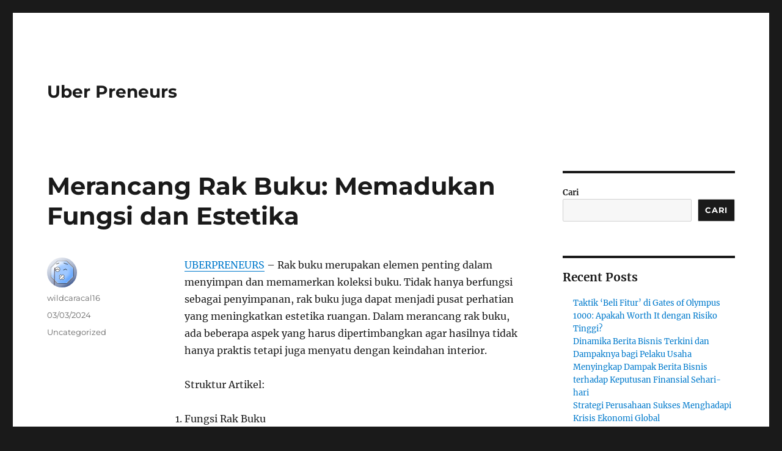

--- FILE ---
content_type: text/html; charset=UTF-8
request_url: https://uberpreneurs.com/merancang-rak-buku-memadukan-fungsi-dan-estetika/
body_size: 13183
content:
<!DOCTYPE html>
<html lang="id" class="no-js">
<head>
	<meta charset="UTF-8">
	<meta name="viewport" content="width=device-width, initial-scale=1.0">
	<link rel="profile" href="https://gmpg.org/xfn/11">
		<script>(function(html){html.className = html.className.replace(/\bno-js\b/,'js')})(document.documentElement);</script>
<meta name='robots' content='index, follow, max-image-preview:large, max-snippet:-1, max-video-preview:-1' />

	<!-- This site is optimized with the Yoast SEO plugin v26.7 - https://yoast.com/wordpress/plugins/seo/ -->
	<title>Merancang Rak Buku: Memadukan Fungsi dan Estetika - Uber Preneurs</title>
	<link rel="canonical" href="https://uberpreneurs.com/merancang-rak-buku-memadukan-fungsi-dan-estetika/" />
	<meta property="og:locale" content="id_ID" />
	<meta property="og:type" content="article" />
	<meta property="og:title" content="Merancang Rak Buku: Memadukan Fungsi dan Estetika - Uber Preneurs" />
	<meta property="og:description" content="UBERPRENEURS &#8211; Rak buku merupakan elemen penting dalam menyimpan dan memamerkan koleksi buku. Tidak hanya berfungsi sebagai penyimpanan, rak buku juga dapat menjadi pusat perhatian yang meningkatkan estetika ruangan. Dalam merancang rak buku, ada beberapa aspek yang harus dipertimbangkan agar hasilnya tidak hanya praktis tetapi juga menyatu dengan keindahan interior. Struktur Artikel: Fungsi Rak Buku Gaya &hellip; Continue reading &quot;Merancang Rak Buku: Memadukan Fungsi dan Estetika&quot;" />
	<meta property="og:url" content="https://uberpreneurs.com/merancang-rak-buku-memadukan-fungsi-dan-estetika/" />
	<meta property="og:site_name" content="Uber Preneurs" />
	<meta property="article:published_time" content="2024-03-02T19:59:20+00:00" />
	<meta name="author" content="wildcaracal16" />
	<meta name="twitter:card" content="summary_large_image" />
	<meta name="twitter:label1" content="Ditulis oleh" />
	<meta name="twitter:data1" content="wildcaracal16" />
	<meta name="twitter:label2" content="Estimasi waktu membaca" />
	<meta name="twitter:data2" content="3 menit" />
	<script type="application/ld+json" class="yoast-schema-graph">{"@context":"https://schema.org","@graph":[{"@type":"Article","@id":"https://uberpreneurs.com/merancang-rak-buku-memadukan-fungsi-dan-estetika/#article","isPartOf":{"@id":"https://uberpreneurs.com/merancang-rak-buku-memadukan-fungsi-dan-estetika/"},"author":{"name":"wildcaracal16","@id":"https://uberpreneurs.com/#/schema/person/30cdc1f5719d3cac21413c338e4c0230"},"headline":"Merancang Rak Buku: Memadukan Fungsi dan Estetika","datePublished":"2024-03-02T19:59:20+00:00","mainEntityOfPage":{"@id":"https://uberpreneurs.com/merancang-rak-buku-memadukan-fungsi-dan-estetika/"},"wordCount":467,"articleSection":["Uncategorized"],"inLanguage":"id"},{"@type":"WebPage","@id":"https://uberpreneurs.com/merancang-rak-buku-memadukan-fungsi-dan-estetika/","url":"https://uberpreneurs.com/merancang-rak-buku-memadukan-fungsi-dan-estetika/","name":"Merancang Rak Buku: Memadukan Fungsi dan Estetika - Uber Preneurs","isPartOf":{"@id":"https://uberpreneurs.com/#website"},"datePublished":"2024-03-02T19:59:20+00:00","author":{"@id":"https://uberpreneurs.com/#/schema/person/30cdc1f5719d3cac21413c338e4c0230"},"breadcrumb":{"@id":"https://uberpreneurs.com/merancang-rak-buku-memadukan-fungsi-dan-estetika/#breadcrumb"},"inLanguage":"id","potentialAction":[{"@type":"ReadAction","target":["https://uberpreneurs.com/merancang-rak-buku-memadukan-fungsi-dan-estetika/"]}]},{"@type":"BreadcrumbList","@id":"https://uberpreneurs.com/merancang-rak-buku-memadukan-fungsi-dan-estetika/#breadcrumb","itemListElement":[{"@type":"ListItem","position":1,"name":"Home","item":"https://uberpreneurs.com/"},{"@type":"ListItem","position":2,"name":"Merancang Rak Buku: Memadukan Fungsi dan Estetika"}]},{"@type":"WebSite","@id":"https://uberpreneurs.com/#website","url":"https://uberpreneurs.com/","name":"Uber Preneurs","description":"","potentialAction":[{"@type":"SearchAction","target":{"@type":"EntryPoint","urlTemplate":"https://uberpreneurs.com/?s={search_term_string}"},"query-input":{"@type":"PropertyValueSpecification","valueRequired":true,"valueName":"search_term_string"}}],"inLanguage":"id"},{"@type":"Person","@id":"https://uberpreneurs.com/#/schema/person/30cdc1f5719d3cac21413c338e4c0230","name":"wildcaracal16","image":{"@type":"ImageObject","inLanguage":"id","@id":"https://uberpreneurs.com/#/schema/person/image/","url":"https://secure.gravatar.com/avatar/6ba45f3a20cfaef20238bce2c8e17b8552ea000fdb147ecdeb4ed20bebcdd6c6?s=96&d=wavatar&r=g","contentUrl":"https://secure.gravatar.com/avatar/6ba45f3a20cfaef20238bce2c8e17b8552ea000fdb147ecdeb4ed20bebcdd6c6?s=96&d=wavatar&r=g","caption":"wildcaracal16"},"sameAs":["https://uberpreneurs.com"],"url":"https://uberpreneurs.com/author/wildcaracal16/"}]}</script>
	<!-- / Yoast SEO plugin. -->


<link rel="alternate" type="application/rss+xml" title="Uber Preneurs &raquo; Feed" href="https://uberpreneurs.com/feed/" />
<link rel="alternate" type="application/rss+xml" title="Uber Preneurs &raquo; Umpan Komentar" href="https://uberpreneurs.com/comments/feed/" />
<link rel="alternate" title="oEmbed (JSON)" type="application/json+oembed" href="https://uberpreneurs.com/wp-json/oembed/1.0/embed?url=https%3A%2F%2Fuberpreneurs.com%2Fmerancang-rak-buku-memadukan-fungsi-dan-estetika%2F" />
<link rel="alternate" title="oEmbed (XML)" type="text/xml+oembed" href="https://uberpreneurs.com/wp-json/oembed/1.0/embed?url=https%3A%2F%2Fuberpreneurs.com%2Fmerancang-rak-buku-memadukan-fungsi-dan-estetika%2F&#038;format=xml" />
<style id='wp-img-auto-sizes-contain-inline-css'>
img:is([sizes=auto i],[sizes^="auto," i]){contain-intrinsic-size:3000px 1500px}
/*# sourceURL=wp-img-auto-sizes-contain-inline-css */
</style>
<style id='wp-emoji-styles-inline-css'>

	img.wp-smiley, img.emoji {
		display: inline !important;
		border: none !important;
		box-shadow: none !important;
		height: 1em !important;
		width: 1em !important;
		margin: 0 0.07em !important;
		vertical-align: -0.1em !important;
		background: none !important;
		padding: 0 !important;
	}
/*# sourceURL=wp-emoji-styles-inline-css */
</style>
<style id='wp-block-library-inline-css'>
:root{--wp-block-synced-color:#7a00df;--wp-block-synced-color--rgb:122,0,223;--wp-bound-block-color:var(--wp-block-synced-color);--wp-editor-canvas-background:#ddd;--wp-admin-theme-color:#007cba;--wp-admin-theme-color--rgb:0,124,186;--wp-admin-theme-color-darker-10:#006ba1;--wp-admin-theme-color-darker-10--rgb:0,107,160.5;--wp-admin-theme-color-darker-20:#005a87;--wp-admin-theme-color-darker-20--rgb:0,90,135;--wp-admin-border-width-focus:2px}@media (min-resolution:192dpi){:root{--wp-admin-border-width-focus:1.5px}}.wp-element-button{cursor:pointer}:root .has-very-light-gray-background-color{background-color:#eee}:root .has-very-dark-gray-background-color{background-color:#313131}:root .has-very-light-gray-color{color:#eee}:root .has-very-dark-gray-color{color:#313131}:root .has-vivid-green-cyan-to-vivid-cyan-blue-gradient-background{background:linear-gradient(135deg,#00d084,#0693e3)}:root .has-purple-crush-gradient-background{background:linear-gradient(135deg,#34e2e4,#4721fb 50%,#ab1dfe)}:root .has-hazy-dawn-gradient-background{background:linear-gradient(135deg,#faaca8,#dad0ec)}:root .has-subdued-olive-gradient-background{background:linear-gradient(135deg,#fafae1,#67a671)}:root .has-atomic-cream-gradient-background{background:linear-gradient(135deg,#fdd79a,#004a59)}:root .has-nightshade-gradient-background{background:linear-gradient(135deg,#330968,#31cdcf)}:root .has-midnight-gradient-background{background:linear-gradient(135deg,#020381,#2874fc)}:root{--wp--preset--font-size--normal:16px;--wp--preset--font-size--huge:42px}.has-regular-font-size{font-size:1em}.has-larger-font-size{font-size:2.625em}.has-normal-font-size{font-size:var(--wp--preset--font-size--normal)}.has-huge-font-size{font-size:var(--wp--preset--font-size--huge)}.has-text-align-center{text-align:center}.has-text-align-left{text-align:left}.has-text-align-right{text-align:right}.has-fit-text{white-space:nowrap!important}#end-resizable-editor-section{display:none}.aligncenter{clear:both}.items-justified-left{justify-content:flex-start}.items-justified-center{justify-content:center}.items-justified-right{justify-content:flex-end}.items-justified-space-between{justify-content:space-between}.screen-reader-text{border:0;clip-path:inset(50%);height:1px;margin:-1px;overflow:hidden;padding:0;position:absolute;width:1px;word-wrap:normal!important}.screen-reader-text:focus{background-color:#ddd;clip-path:none;color:#444;display:block;font-size:1em;height:auto;left:5px;line-height:normal;padding:15px 23px 14px;text-decoration:none;top:5px;width:auto;z-index:100000}html :where(.has-border-color){border-style:solid}html :where([style*=border-top-color]){border-top-style:solid}html :where([style*=border-right-color]){border-right-style:solid}html :where([style*=border-bottom-color]){border-bottom-style:solid}html :where([style*=border-left-color]){border-left-style:solid}html :where([style*=border-width]){border-style:solid}html :where([style*=border-top-width]){border-top-style:solid}html :where([style*=border-right-width]){border-right-style:solid}html :where([style*=border-bottom-width]){border-bottom-style:solid}html :where([style*=border-left-width]){border-left-style:solid}html :where(img[class*=wp-image-]){height:auto;max-width:100%}:where(figure){margin:0 0 1em}html :where(.is-position-sticky){--wp-admin--admin-bar--position-offset:var(--wp-admin--admin-bar--height,0px)}@media screen and (max-width:600px){html :where(.is-position-sticky){--wp-admin--admin-bar--position-offset:0px}}

/*# sourceURL=wp-block-library-inline-css */
</style><style id='wp-block-archives-inline-css'>
.wp-block-archives{box-sizing:border-box}.wp-block-archives-dropdown label{display:block}
/*# sourceURL=https://uberpreneurs.com/wp-includes/blocks/archives/style.min.css */
</style>
<style id='wp-block-categories-inline-css'>
.wp-block-categories{box-sizing:border-box}.wp-block-categories.alignleft{margin-right:2em}.wp-block-categories.alignright{margin-left:2em}.wp-block-categories.wp-block-categories-dropdown.aligncenter{text-align:center}.wp-block-categories .wp-block-categories__label{display:block;width:100%}
/*# sourceURL=https://uberpreneurs.com/wp-includes/blocks/categories/style.min.css */
</style>
<style id='wp-block-heading-inline-css'>
h1:where(.wp-block-heading).has-background,h2:where(.wp-block-heading).has-background,h3:where(.wp-block-heading).has-background,h4:where(.wp-block-heading).has-background,h5:where(.wp-block-heading).has-background,h6:where(.wp-block-heading).has-background{padding:1.25em 2.375em}h1.has-text-align-left[style*=writing-mode]:where([style*=vertical-lr]),h1.has-text-align-right[style*=writing-mode]:where([style*=vertical-rl]),h2.has-text-align-left[style*=writing-mode]:where([style*=vertical-lr]),h2.has-text-align-right[style*=writing-mode]:where([style*=vertical-rl]),h3.has-text-align-left[style*=writing-mode]:where([style*=vertical-lr]),h3.has-text-align-right[style*=writing-mode]:where([style*=vertical-rl]),h4.has-text-align-left[style*=writing-mode]:where([style*=vertical-lr]),h4.has-text-align-right[style*=writing-mode]:where([style*=vertical-rl]),h5.has-text-align-left[style*=writing-mode]:where([style*=vertical-lr]),h5.has-text-align-right[style*=writing-mode]:where([style*=vertical-rl]),h6.has-text-align-left[style*=writing-mode]:where([style*=vertical-lr]),h6.has-text-align-right[style*=writing-mode]:where([style*=vertical-rl]){rotate:180deg}
/*# sourceURL=https://uberpreneurs.com/wp-includes/blocks/heading/style.min.css */
</style>
<style id='wp-block-latest-comments-inline-css'>
ol.wp-block-latest-comments{box-sizing:border-box;margin-left:0}:where(.wp-block-latest-comments:not([style*=line-height] .wp-block-latest-comments__comment)){line-height:1.1}:where(.wp-block-latest-comments:not([style*=line-height] .wp-block-latest-comments__comment-excerpt p)){line-height:1.8}.has-dates :where(.wp-block-latest-comments:not([style*=line-height])),.has-excerpts :where(.wp-block-latest-comments:not([style*=line-height])){line-height:1.5}.wp-block-latest-comments .wp-block-latest-comments{padding-left:0}.wp-block-latest-comments__comment{list-style:none;margin-bottom:1em}.has-avatars .wp-block-latest-comments__comment{list-style:none;min-height:2.25em}.has-avatars .wp-block-latest-comments__comment .wp-block-latest-comments__comment-excerpt,.has-avatars .wp-block-latest-comments__comment .wp-block-latest-comments__comment-meta{margin-left:3.25em}.wp-block-latest-comments__comment-excerpt p{font-size:.875em;margin:.36em 0 1.4em}.wp-block-latest-comments__comment-date{display:block;font-size:.75em}.wp-block-latest-comments .avatar,.wp-block-latest-comments__comment-avatar{border-radius:1.5em;display:block;float:left;height:2.5em;margin-right:.75em;width:2.5em}.wp-block-latest-comments[class*=-font-size] a,.wp-block-latest-comments[style*=font-size] a{font-size:inherit}
/*# sourceURL=https://uberpreneurs.com/wp-includes/blocks/latest-comments/style.min.css */
</style>
<style id='wp-block-latest-posts-inline-css'>
.wp-block-latest-posts{box-sizing:border-box}.wp-block-latest-posts.alignleft{margin-right:2em}.wp-block-latest-posts.alignright{margin-left:2em}.wp-block-latest-posts.wp-block-latest-posts__list{list-style:none}.wp-block-latest-posts.wp-block-latest-posts__list li{clear:both;overflow-wrap:break-word}.wp-block-latest-posts.is-grid{display:flex;flex-wrap:wrap}.wp-block-latest-posts.is-grid li{margin:0 1.25em 1.25em 0;width:100%}@media (min-width:600px){.wp-block-latest-posts.columns-2 li{width:calc(50% - .625em)}.wp-block-latest-posts.columns-2 li:nth-child(2n){margin-right:0}.wp-block-latest-posts.columns-3 li{width:calc(33.33333% - .83333em)}.wp-block-latest-posts.columns-3 li:nth-child(3n){margin-right:0}.wp-block-latest-posts.columns-4 li{width:calc(25% - .9375em)}.wp-block-latest-posts.columns-4 li:nth-child(4n){margin-right:0}.wp-block-latest-posts.columns-5 li{width:calc(20% - 1em)}.wp-block-latest-posts.columns-5 li:nth-child(5n){margin-right:0}.wp-block-latest-posts.columns-6 li{width:calc(16.66667% - 1.04167em)}.wp-block-latest-posts.columns-6 li:nth-child(6n){margin-right:0}}:root :where(.wp-block-latest-posts.is-grid){padding:0}:root :where(.wp-block-latest-posts.wp-block-latest-posts__list){padding-left:0}.wp-block-latest-posts__post-author,.wp-block-latest-posts__post-date{display:block;font-size:.8125em}.wp-block-latest-posts__post-excerpt,.wp-block-latest-posts__post-full-content{margin-bottom:1em;margin-top:.5em}.wp-block-latest-posts__featured-image a{display:inline-block}.wp-block-latest-posts__featured-image img{height:auto;max-width:100%;width:auto}.wp-block-latest-posts__featured-image.alignleft{float:left;margin-right:1em}.wp-block-latest-posts__featured-image.alignright{float:right;margin-left:1em}.wp-block-latest-posts__featured-image.aligncenter{margin-bottom:1em;text-align:center}
/*# sourceURL=https://uberpreneurs.com/wp-includes/blocks/latest-posts/style.min.css */
</style>
<style id='wp-block-search-inline-css'>
.wp-block-search__button{margin-left:10px;word-break:normal}.wp-block-search__button.has-icon{line-height:0}.wp-block-search__button svg{height:1.25em;min-height:24px;min-width:24px;width:1.25em;fill:currentColor;vertical-align:text-bottom}:where(.wp-block-search__button){border:1px solid #ccc;padding:6px 10px}.wp-block-search__inside-wrapper{display:flex;flex:auto;flex-wrap:nowrap;max-width:100%}.wp-block-search__label{width:100%}.wp-block-search.wp-block-search__button-only .wp-block-search__button{box-sizing:border-box;display:flex;flex-shrink:0;justify-content:center;margin-left:0;max-width:100%}.wp-block-search.wp-block-search__button-only .wp-block-search__inside-wrapper{min-width:0!important;transition-property:width}.wp-block-search.wp-block-search__button-only .wp-block-search__input{flex-basis:100%;transition-duration:.3s}.wp-block-search.wp-block-search__button-only.wp-block-search__searchfield-hidden,.wp-block-search.wp-block-search__button-only.wp-block-search__searchfield-hidden .wp-block-search__inside-wrapper{overflow:hidden}.wp-block-search.wp-block-search__button-only.wp-block-search__searchfield-hidden .wp-block-search__input{border-left-width:0!important;border-right-width:0!important;flex-basis:0;flex-grow:0;margin:0;min-width:0!important;padding-left:0!important;padding-right:0!important;width:0!important}:where(.wp-block-search__input){appearance:none;border:1px solid #949494;flex-grow:1;font-family:inherit;font-size:inherit;font-style:inherit;font-weight:inherit;letter-spacing:inherit;line-height:inherit;margin-left:0;margin-right:0;min-width:3rem;padding:8px;text-decoration:unset!important;text-transform:inherit}:where(.wp-block-search__button-inside .wp-block-search__inside-wrapper){background-color:#fff;border:1px solid #949494;box-sizing:border-box;padding:4px}:where(.wp-block-search__button-inside .wp-block-search__inside-wrapper) .wp-block-search__input{border:none;border-radius:0;padding:0 4px}:where(.wp-block-search__button-inside .wp-block-search__inside-wrapper) .wp-block-search__input:focus{outline:none}:where(.wp-block-search__button-inside .wp-block-search__inside-wrapper) :where(.wp-block-search__button){padding:4px 8px}.wp-block-search.aligncenter .wp-block-search__inside-wrapper{margin:auto}.wp-block[data-align=right] .wp-block-search.wp-block-search__button-only .wp-block-search__inside-wrapper{float:right}
/*# sourceURL=https://uberpreneurs.com/wp-includes/blocks/search/style.min.css */
</style>
<style id='wp-block-search-theme-inline-css'>
.wp-block-search .wp-block-search__label{font-weight:700}.wp-block-search__button{border:1px solid #ccc;padding:.375em .625em}
/*# sourceURL=https://uberpreneurs.com/wp-includes/blocks/search/theme.min.css */
</style>
<style id='wp-block-group-inline-css'>
.wp-block-group{box-sizing:border-box}:where(.wp-block-group.wp-block-group-is-layout-constrained){position:relative}
/*# sourceURL=https://uberpreneurs.com/wp-includes/blocks/group/style.min.css */
</style>
<style id='wp-block-group-theme-inline-css'>
:where(.wp-block-group.has-background){padding:1.25em 2.375em}
/*# sourceURL=https://uberpreneurs.com/wp-includes/blocks/group/theme.min.css */
</style>
<style id='wp-block-paragraph-inline-css'>
.is-small-text{font-size:.875em}.is-regular-text{font-size:1em}.is-large-text{font-size:2.25em}.is-larger-text{font-size:3em}.has-drop-cap:not(:focus):first-letter{float:left;font-size:8.4em;font-style:normal;font-weight:100;line-height:.68;margin:.05em .1em 0 0;text-transform:uppercase}body.rtl .has-drop-cap:not(:focus):first-letter{float:none;margin-left:.1em}p.has-drop-cap.has-background{overflow:hidden}:root :where(p.has-background){padding:1.25em 2.375em}:where(p.has-text-color:not(.has-link-color)) a{color:inherit}p.has-text-align-left[style*="writing-mode:vertical-lr"],p.has-text-align-right[style*="writing-mode:vertical-rl"]{rotate:180deg}
/*# sourceURL=https://uberpreneurs.com/wp-includes/blocks/paragraph/style.min.css */
</style>
<style id='global-styles-inline-css'>
:root{--wp--preset--aspect-ratio--square: 1;--wp--preset--aspect-ratio--4-3: 4/3;--wp--preset--aspect-ratio--3-4: 3/4;--wp--preset--aspect-ratio--3-2: 3/2;--wp--preset--aspect-ratio--2-3: 2/3;--wp--preset--aspect-ratio--16-9: 16/9;--wp--preset--aspect-ratio--9-16: 9/16;--wp--preset--color--black: #000000;--wp--preset--color--cyan-bluish-gray: #abb8c3;--wp--preset--color--white: #fff;--wp--preset--color--pale-pink: #f78da7;--wp--preset--color--vivid-red: #cf2e2e;--wp--preset--color--luminous-vivid-orange: #ff6900;--wp--preset--color--luminous-vivid-amber: #fcb900;--wp--preset--color--light-green-cyan: #7bdcb5;--wp--preset--color--vivid-green-cyan: #00d084;--wp--preset--color--pale-cyan-blue: #8ed1fc;--wp--preset--color--vivid-cyan-blue: #0693e3;--wp--preset--color--vivid-purple: #9b51e0;--wp--preset--color--dark-gray: #1a1a1a;--wp--preset--color--medium-gray: #686868;--wp--preset--color--light-gray: #e5e5e5;--wp--preset--color--blue-gray: #4d545c;--wp--preset--color--bright-blue: #007acc;--wp--preset--color--light-blue: #9adffd;--wp--preset--color--dark-brown: #402b30;--wp--preset--color--medium-brown: #774e24;--wp--preset--color--dark-red: #640c1f;--wp--preset--color--bright-red: #ff675f;--wp--preset--color--yellow: #ffef8e;--wp--preset--gradient--vivid-cyan-blue-to-vivid-purple: linear-gradient(135deg,rgb(6,147,227) 0%,rgb(155,81,224) 100%);--wp--preset--gradient--light-green-cyan-to-vivid-green-cyan: linear-gradient(135deg,rgb(122,220,180) 0%,rgb(0,208,130) 100%);--wp--preset--gradient--luminous-vivid-amber-to-luminous-vivid-orange: linear-gradient(135deg,rgb(252,185,0) 0%,rgb(255,105,0) 100%);--wp--preset--gradient--luminous-vivid-orange-to-vivid-red: linear-gradient(135deg,rgb(255,105,0) 0%,rgb(207,46,46) 100%);--wp--preset--gradient--very-light-gray-to-cyan-bluish-gray: linear-gradient(135deg,rgb(238,238,238) 0%,rgb(169,184,195) 100%);--wp--preset--gradient--cool-to-warm-spectrum: linear-gradient(135deg,rgb(74,234,220) 0%,rgb(151,120,209) 20%,rgb(207,42,186) 40%,rgb(238,44,130) 60%,rgb(251,105,98) 80%,rgb(254,248,76) 100%);--wp--preset--gradient--blush-light-purple: linear-gradient(135deg,rgb(255,206,236) 0%,rgb(152,150,240) 100%);--wp--preset--gradient--blush-bordeaux: linear-gradient(135deg,rgb(254,205,165) 0%,rgb(254,45,45) 50%,rgb(107,0,62) 100%);--wp--preset--gradient--luminous-dusk: linear-gradient(135deg,rgb(255,203,112) 0%,rgb(199,81,192) 50%,rgb(65,88,208) 100%);--wp--preset--gradient--pale-ocean: linear-gradient(135deg,rgb(255,245,203) 0%,rgb(182,227,212) 50%,rgb(51,167,181) 100%);--wp--preset--gradient--electric-grass: linear-gradient(135deg,rgb(202,248,128) 0%,rgb(113,206,126) 100%);--wp--preset--gradient--midnight: linear-gradient(135deg,rgb(2,3,129) 0%,rgb(40,116,252) 100%);--wp--preset--font-size--small: 13px;--wp--preset--font-size--medium: 20px;--wp--preset--font-size--large: 36px;--wp--preset--font-size--x-large: 42px;--wp--preset--spacing--20: 0.44rem;--wp--preset--spacing--30: 0.67rem;--wp--preset--spacing--40: 1rem;--wp--preset--spacing--50: 1.5rem;--wp--preset--spacing--60: 2.25rem;--wp--preset--spacing--70: 3.38rem;--wp--preset--spacing--80: 5.06rem;--wp--preset--shadow--natural: 6px 6px 9px rgba(0, 0, 0, 0.2);--wp--preset--shadow--deep: 12px 12px 50px rgba(0, 0, 0, 0.4);--wp--preset--shadow--sharp: 6px 6px 0px rgba(0, 0, 0, 0.2);--wp--preset--shadow--outlined: 6px 6px 0px -3px rgb(255, 255, 255), 6px 6px rgb(0, 0, 0);--wp--preset--shadow--crisp: 6px 6px 0px rgb(0, 0, 0);}:where(.is-layout-flex){gap: 0.5em;}:where(.is-layout-grid){gap: 0.5em;}body .is-layout-flex{display: flex;}.is-layout-flex{flex-wrap: wrap;align-items: center;}.is-layout-flex > :is(*, div){margin: 0;}body .is-layout-grid{display: grid;}.is-layout-grid > :is(*, div){margin: 0;}:where(.wp-block-columns.is-layout-flex){gap: 2em;}:where(.wp-block-columns.is-layout-grid){gap: 2em;}:where(.wp-block-post-template.is-layout-flex){gap: 1.25em;}:where(.wp-block-post-template.is-layout-grid){gap: 1.25em;}.has-black-color{color: var(--wp--preset--color--black) !important;}.has-cyan-bluish-gray-color{color: var(--wp--preset--color--cyan-bluish-gray) !important;}.has-white-color{color: var(--wp--preset--color--white) !important;}.has-pale-pink-color{color: var(--wp--preset--color--pale-pink) !important;}.has-vivid-red-color{color: var(--wp--preset--color--vivid-red) !important;}.has-luminous-vivid-orange-color{color: var(--wp--preset--color--luminous-vivid-orange) !important;}.has-luminous-vivid-amber-color{color: var(--wp--preset--color--luminous-vivid-amber) !important;}.has-light-green-cyan-color{color: var(--wp--preset--color--light-green-cyan) !important;}.has-vivid-green-cyan-color{color: var(--wp--preset--color--vivid-green-cyan) !important;}.has-pale-cyan-blue-color{color: var(--wp--preset--color--pale-cyan-blue) !important;}.has-vivid-cyan-blue-color{color: var(--wp--preset--color--vivid-cyan-blue) !important;}.has-vivid-purple-color{color: var(--wp--preset--color--vivid-purple) !important;}.has-black-background-color{background-color: var(--wp--preset--color--black) !important;}.has-cyan-bluish-gray-background-color{background-color: var(--wp--preset--color--cyan-bluish-gray) !important;}.has-white-background-color{background-color: var(--wp--preset--color--white) !important;}.has-pale-pink-background-color{background-color: var(--wp--preset--color--pale-pink) !important;}.has-vivid-red-background-color{background-color: var(--wp--preset--color--vivid-red) !important;}.has-luminous-vivid-orange-background-color{background-color: var(--wp--preset--color--luminous-vivid-orange) !important;}.has-luminous-vivid-amber-background-color{background-color: var(--wp--preset--color--luminous-vivid-amber) !important;}.has-light-green-cyan-background-color{background-color: var(--wp--preset--color--light-green-cyan) !important;}.has-vivid-green-cyan-background-color{background-color: var(--wp--preset--color--vivid-green-cyan) !important;}.has-pale-cyan-blue-background-color{background-color: var(--wp--preset--color--pale-cyan-blue) !important;}.has-vivid-cyan-blue-background-color{background-color: var(--wp--preset--color--vivid-cyan-blue) !important;}.has-vivid-purple-background-color{background-color: var(--wp--preset--color--vivid-purple) !important;}.has-black-border-color{border-color: var(--wp--preset--color--black) !important;}.has-cyan-bluish-gray-border-color{border-color: var(--wp--preset--color--cyan-bluish-gray) !important;}.has-white-border-color{border-color: var(--wp--preset--color--white) !important;}.has-pale-pink-border-color{border-color: var(--wp--preset--color--pale-pink) !important;}.has-vivid-red-border-color{border-color: var(--wp--preset--color--vivid-red) !important;}.has-luminous-vivid-orange-border-color{border-color: var(--wp--preset--color--luminous-vivid-orange) !important;}.has-luminous-vivid-amber-border-color{border-color: var(--wp--preset--color--luminous-vivid-amber) !important;}.has-light-green-cyan-border-color{border-color: var(--wp--preset--color--light-green-cyan) !important;}.has-vivid-green-cyan-border-color{border-color: var(--wp--preset--color--vivid-green-cyan) !important;}.has-pale-cyan-blue-border-color{border-color: var(--wp--preset--color--pale-cyan-blue) !important;}.has-vivid-cyan-blue-border-color{border-color: var(--wp--preset--color--vivid-cyan-blue) !important;}.has-vivid-purple-border-color{border-color: var(--wp--preset--color--vivid-purple) !important;}.has-vivid-cyan-blue-to-vivid-purple-gradient-background{background: var(--wp--preset--gradient--vivid-cyan-blue-to-vivid-purple) !important;}.has-light-green-cyan-to-vivid-green-cyan-gradient-background{background: var(--wp--preset--gradient--light-green-cyan-to-vivid-green-cyan) !important;}.has-luminous-vivid-amber-to-luminous-vivid-orange-gradient-background{background: var(--wp--preset--gradient--luminous-vivid-amber-to-luminous-vivid-orange) !important;}.has-luminous-vivid-orange-to-vivid-red-gradient-background{background: var(--wp--preset--gradient--luminous-vivid-orange-to-vivid-red) !important;}.has-very-light-gray-to-cyan-bluish-gray-gradient-background{background: var(--wp--preset--gradient--very-light-gray-to-cyan-bluish-gray) !important;}.has-cool-to-warm-spectrum-gradient-background{background: var(--wp--preset--gradient--cool-to-warm-spectrum) !important;}.has-blush-light-purple-gradient-background{background: var(--wp--preset--gradient--blush-light-purple) !important;}.has-blush-bordeaux-gradient-background{background: var(--wp--preset--gradient--blush-bordeaux) !important;}.has-luminous-dusk-gradient-background{background: var(--wp--preset--gradient--luminous-dusk) !important;}.has-pale-ocean-gradient-background{background: var(--wp--preset--gradient--pale-ocean) !important;}.has-electric-grass-gradient-background{background: var(--wp--preset--gradient--electric-grass) !important;}.has-midnight-gradient-background{background: var(--wp--preset--gradient--midnight) !important;}.has-small-font-size{font-size: var(--wp--preset--font-size--small) !important;}.has-medium-font-size{font-size: var(--wp--preset--font-size--medium) !important;}.has-large-font-size{font-size: var(--wp--preset--font-size--large) !important;}.has-x-large-font-size{font-size: var(--wp--preset--font-size--x-large) !important;}
/*# sourceURL=global-styles-inline-css */
</style>

<style id='classic-theme-styles-inline-css'>
/*! This file is auto-generated */
.wp-block-button__link{color:#fff;background-color:#32373c;border-radius:9999px;box-shadow:none;text-decoration:none;padding:calc(.667em + 2px) calc(1.333em + 2px);font-size:1.125em}.wp-block-file__button{background:#32373c;color:#fff;text-decoration:none}
/*# sourceURL=/wp-includes/css/classic-themes.min.css */
</style>
<link rel='stylesheet' id='twentysixteen-fonts-css' href='https://uberpreneurs.com/wp-content/themes/twentysixteen/fonts/merriweather-plus-montserrat-plus-inconsolata.css?ver=20230328' media='all' />
<link rel='stylesheet' id='genericons-css' href='https://uberpreneurs.com/wp-content/themes/twentysixteen/genericons/genericons.css?ver=20201208' media='all' />
<link rel='stylesheet' id='twentysixteen-style-css' href='https://uberpreneurs.com/wp-content/themes/twentysixteen/style.css?ver=20250715' media='all' />
<link rel='stylesheet' id='twentysixteen-block-style-css' href='https://uberpreneurs.com/wp-content/themes/twentysixteen/css/blocks.css?ver=20240817' media='all' />
<script src="https://uberpreneurs.com/wp-includes/js/jquery/jquery.min.js?ver=3.7.1" id="jquery-core-js"></script>
<script src="https://uberpreneurs.com/wp-includes/js/jquery/jquery-migrate.min.js?ver=3.4.1" id="jquery-migrate-js"></script>
<script id="twentysixteen-script-js-extra">
var screenReaderText = {"expand":"expand child menu","collapse":"collapse child menu"};
//# sourceURL=twentysixteen-script-js-extra
</script>
<script src="https://uberpreneurs.com/wp-content/themes/twentysixteen/js/functions.js?ver=20230629" id="twentysixteen-script-js" defer data-wp-strategy="defer"></script>
<link rel="https://api.w.org/" href="https://uberpreneurs.com/wp-json/" /><link rel="alternate" title="JSON" type="application/json" href="https://uberpreneurs.com/wp-json/wp/v2/posts/376" /><link rel="EditURI" type="application/rsd+xml" title="RSD" href="https://uberpreneurs.com/xmlrpc.php?rsd" />
<meta name="generator" content="WordPress 6.9" />
<link rel='shortlink' href='https://uberpreneurs.com/?p=376' />
</head>

<body class="wp-singular post-template-default single single-post postid-376 single-format-standard wp-embed-responsive wp-theme-twentysixteen">
<div id="page" class="site">
	<div class="site-inner">
		<a class="skip-link screen-reader-text" href="#content">
			Skip to content		</a>

		<header id="masthead" class="site-header">
			<div class="site-header-main">
				<div class="site-branding">
																					<p class="site-title"><a href="https://uberpreneurs.com/" rel="home" >Uber Preneurs</a></p>
										</div><!-- .site-branding -->

							</div><!-- .site-header-main -->

					</header><!-- .site-header -->

		<div id="content" class="site-content">

<div id="primary" class="content-area">
	<main id="main" class="site-main">
		
<article id="post-376" class="post-376 post type-post status-publish format-standard hentry category-uncategorized">
	<header class="entry-header">
		<h1 class="entry-title">Merancang Rak Buku: Memadukan Fungsi dan Estetika</h1>	</header><!-- .entry-header -->

	
	
	<div class="entry-content">
		<p><a href="https://uberpreneurs.com/">UBERPRENEURS</a> &#8211; Rak buku merupakan elemen penting dalam menyimpan dan memamerkan koleksi buku. Tidak hanya berfungsi sebagai penyimpanan, rak buku juga dapat menjadi pusat perhatian yang meningkatkan estetika ruangan. Dalam merancang rak buku, ada beberapa aspek yang harus dipertimbangkan agar hasilnya tidak hanya praktis tetapi juga menyatu dengan keindahan interior.</p>
<p>Struktur Artikel:</p>
<ol start="1">
<li>Fungsi Rak Buku</li>
<li>Gaya Desain Rak Buku</li>
<li>Material yang Digunakan</li>
<li>Penempatan dan Tata Letak yang Efektif</li>
<li>Personalisasi dan Dekorasi</li>
<li>Tips Perawatan Rak Buku</li>
<li>Kesimpulan</li>
<li>Fungsi Rak Buku<br />
Rak buku berfungsi untuk menyimpan buku-buku agar tetap terorganisir dan mudah diakses. Selain itu, rak buku juga dapat berfungsi untuk membagi ruangan, sebagai penyekat, atau bahkan sebagai tempat display untuk memajang aksesori selain buku. Fungsi ganda ini membuat rak buku tidak hanya penting bagi pecinta buku, tetapi juga bagi mereka yang menghargai keindahan dan keteraturan dalam ruang.</li>
<li>Gaya Desain Rak Buku<br />
Desain rak buku bisa sangat bervariasi, mulai dari gaya minimalis, kontemporer, klasik, hingga industrial. Gaya rak buku harus disesuaikan dengan dekorasi ruangan agar tercipta harmoni visual. Rak buku minimalis dengan garis bersih dan warna netral adalah pilihan populer karena fleksibilitasnya, sedangkan rak buku dengan ukiran atau detail klasik lebih cocok untuk rumah yang mengusung tema tradisional.</li>
<li>Material yang Digunakan<br />
Material rak buku sangat menentukan tampilan akhir serta daya tahannya. Kayu masih menjadi pilihan favorit karena kehangatannya dan kekuatannya. Namun, material lain seperti logam, kaca, dan plastik juga populer karena keunikan dan kesan modern yang ditawarkannya. Dalam memilih material, pertimbangkan juga kemudahan perawatan dan daya tahan terhadap beban buku yang akan disimpan.</li>
<li>Penempatan dan Tata Letak yang Efektif<br />
Penempatan rak buku harus mempertimbangkan keseimbangan dan proporsi ruangan. Untuk ruangan yang lebih kecil, pemanfaatan ruang vertikal dengan rak buku bertingkat bisa menjadi solusi. Sedangkan untuk ruangan yang lebih luas, rak buku bisa dijadikan sebagai focal point yang menarik. Memastikan aksesibilitas dan kenyamanan dalam mengambil buku juga perlu diperhatikan.</li>
<li>Personalisasi dan Dekorasi<br />
Rak buku adalah tempat yang ideal untuk mengekspresikan kepribadian. Menata buku berdasarkan warna, ukuran, atau genre adalah beberapa cara untuk menambah keunikan. Menambahkan tanaman, foto, atau barang koleksi dapat memperkaya tampilan rak buku. Namun, hindari penumpukan yang berlebihan agar tidak terlihat kacau dan mengganggu fungsi utama rak buku.</li>
<li>Tips Perawatan Rak Buku<br />
Perawatan rak buku bergantung pada material yang digunakan. Untuk rak kayu, hindari paparan sinar matahari langsung dan gunakan pembersih khusus kayu. Bagi rak metal, gunakan lap kering untuk menghindari karat. Pastikan juga untuk sesekali menata ulang buku dan membersihkan debu untuk menjaga rak dan buku tetap dalam kondisi baik.</li>
<li>Kesimpulan<br />
Rak buku bukan hanya tempat menyimpan buku, tetapi juga elemen penting dalam desain interior. Dengan memadukan fungsi dan estetika, rak buku dapat meningkatkan nilai tambah pada ruangan. Pemilihan desain, material, dan penempatan yang tepat akan membantu menciptakan rak buku yang tidak hanya indah tetapi juga praktis dan tahan lama.</li>
</ol>
	</div><!-- .entry-content -->

	<footer class="entry-footer">
		<span class="byline"><img alt='' src='https://secure.gravatar.com/avatar/6ba45f3a20cfaef20238bce2c8e17b8552ea000fdb147ecdeb4ed20bebcdd6c6?s=49&#038;d=wavatar&#038;r=g' srcset='https://secure.gravatar.com/avatar/6ba45f3a20cfaef20238bce2c8e17b8552ea000fdb147ecdeb4ed20bebcdd6c6?s=98&#038;d=wavatar&#038;r=g 2x' class='avatar avatar-49 photo' height='49' width='49' decoding='async'/><span class="screen-reader-text">Author </span><span class="author vcard"><a class="url fn n" href="https://uberpreneurs.com/author/wildcaracal16/">wildcaracal16</a></span></span><span class="posted-on"><span class="screen-reader-text">Posted on </span><a href="https://uberpreneurs.com/merancang-rak-buku-memadukan-fungsi-dan-estetika/" rel="bookmark"><time class="entry-date published updated" datetime="2024-03-03T02:59:20+07:00">03/03/2024</time></a></span><span class="cat-links"><span class="screen-reader-text">Categories </span><a href="https://uberpreneurs.com/category/uncategorized/" rel="category tag">Uncategorized</a></span>			</footer><!-- .entry-footer -->
</article><!-- #post-376 -->

	<nav class="navigation post-navigation" aria-label="Pos">
		<h2 class="screen-reader-text">Navigasi pos</h2>
		<div class="nav-links"><div class="nav-previous"><a href="https://uberpreneurs.com/ash-reshteh-menggali-warisan-kuliner-persia/" rel="prev"><span class="meta-nav" aria-hidden="true">Previous</span> <span class="screen-reader-text">Previous post:</span> <span class="post-title">Ash Reshteh: Menggali Warisan Kuliner Persia</span></a></div><div class="nav-next"><a href="https://uberpreneurs.com/karpet-sejarah-fungsi-dan-peranannya-dalam-estetika-ruangan/" rel="next"><span class="meta-nav" aria-hidden="true">Next</span> <span class="screen-reader-text">Next post:</span> <span class="post-title">Karpet: Sejarah, Fungsi, dan Peranannya dalam Estetika Ruangan</span></a></div></div>
	</nav>
	</main><!-- .site-main -->

	
</div><!-- .content-area -->


	<aside id="secondary" class="sidebar widget-area">
		<section id="block-2" class="widget widget_block widget_search"><form role="search" method="get" action="https://uberpreneurs.com/" class="wp-block-search__button-outside wp-block-search__text-button wp-block-search"    ><label class="wp-block-search__label" for="wp-block-search__input-1" >Cari</label><div class="wp-block-search__inside-wrapper" ><input class="wp-block-search__input" id="wp-block-search__input-1" placeholder="" value="" type="search" name="s" required /><button aria-label="Cari" class="wp-block-search__button wp-element-button" type="submit" >Cari</button></div></form></section><section id="block-3" class="widget widget_block">
<div class="wp-block-group"><div class="wp-block-group__inner-container is-layout-flow wp-block-group-is-layout-flow">
<h2 class="wp-block-heading">Recent Posts</h2>


<ul class="wp-block-latest-posts__list wp-block-latest-posts"><li><a class="wp-block-latest-posts__post-title" href="https://uberpreneurs.com/taktik-beli-fitur-di-gates-of-olympus-1000-apakah-worth-it-dengan-risiko-tinggi/">Taktik &#8216;Beli Fitur&#8217; di Gates of Olympus 1000: Apakah Worth It dengan Risiko Tinggi?</a></li>
<li><a class="wp-block-latest-posts__post-title" href="https://uberpreneurs.com/dinamika-berita-bisnis-terkini-dan-dampaknya-bagi-pelaku-usaha/">Dinamika Berita Bisnis Terkini dan Dampaknya bagi Pelaku Usaha</a></li>
<li><a class="wp-block-latest-posts__post-title" href="https://uberpreneurs.com/menyingkap-dampak-berita-bisnis-terhadap-keputusan-finansial-sehari-hari/">Menyingkap Dampak Berita Bisnis terhadap Keputusan Finansial Sehari-hari</a></li>
<li><a class="wp-block-latest-posts__post-title" href="https://uberpreneurs.com/strategi-perusahaan-sukses-menghadapi-krisis-ekonomi-global/">Strategi Perusahaan Sukses Menghadapi Krisis Ekonomi Global</a></li>
<li><a class="wp-block-latest-posts__post-title" href="https://uberpreneurs.com/hanus-simbolisme-laba-laba-raksasa-di-film-spaceman/">Hanuš: Simbolisme Laba-laba Raksasa di Film Spaceman</a></li>
</ul></div></div>
</section><section id="block-4" class="widget widget_block">
<div class="wp-block-group"><div class="wp-block-group__inner-container is-layout-flow wp-block-group-is-layout-flow">
<h2 class="wp-block-heading">Recent Comments</h2>


<div class="no-comments wp-block-latest-comments">Tidak ada komentar untuk ditampilkan.</div></div></div>
</section><section id="block-18" class="widget widget_block widget_text">
<p></p>
</section><section id="block-5" class="widget widget_block">
<div class="wp-block-group"><div class="wp-block-group__inner-container is-layout-flow wp-block-group-is-layout-flow">
<h2 class="wp-block-heading">Archives</h2>


<ul class="wp-block-archives-list wp-block-archives">	<li><a href='https://uberpreneurs.com/2026/01/'>Januari 2026</a></li>
	<li><a href='https://uberpreneurs.com/2025/12/'>Desember 2025</a></li>
	<li><a href='https://uberpreneurs.com/2025/11/'>November 2025</a></li>
	<li><a href='https://uberpreneurs.com/2025/10/'>Oktober 2025</a></li>
	<li><a href='https://uberpreneurs.com/2025/09/'>September 2025</a></li>
	<li><a href='https://uberpreneurs.com/2025/07/'>Juli 2025</a></li>
	<li><a href='https://uberpreneurs.com/2025/06/'>Juni 2025</a></li>
	<li><a href='https://uberpreneurs.com/2025/05/'>Mei 2025</a></li>
	<li><a href='https://uberpreneurs.com/2025/04/'>April 2025</a></li>
	<li><a href='https://uberpreneurs.com/2025/03/'>Maret 2025</a></li>
	<li><a href='https://uberpreneurs.com/2025/02/'>Februari 2025</a></li>
	<li><a href='https://uberpreneurs.com/2025/01/'>Januari 2025</a></li>
	<li><a href='https://uberpreneurs.com/2024/12/'>Desember 2024</a></li>
	<li><a href='https://uberpreneurs.com/2024/11/'>November 2024</a></li>
	<li><a href='https://uberpreneurs.com/2024/10/'>Oktober 2024</a></li>
	<li><a href='https://uberpreneurs.com/2024/09/'>September 2024</a></li>
	<li><a href='https://uberpreneurs.com/2024/08/'>Agustus 2024</a></li>
	<li><a href='https://uberpreneurs.com/2024/07/'>Juli 2024</a></li>
	<li><a href='https://uberpreneurs.com/2024/06/'>Juni 2024</a></li>
	<li><a href='https://uberpreneurs.com/2024/05/'>Mei 2024</a></li>
	<li><a href='https://uberpreneurs.com/2024/04/'>April 2024</a></li>
	<li><a href='https://uberpreneurs.com/2024/03/'>Maret 2024</a></li>
	<li><a href='https://uberpreneurs.com/2024/02/'>Februari 2024</a></li>
	<li><a href='https://uberpreneurs.com/2024/01/'>Januari 2024</a></li>
</ul></div></div>
</section><section id="block-6" class="widget widget_block">
<div class="wp-block-group"><div class="wp-block-group__inner-container is-layout-flow wp-block-group-is-layout-flow">
<h2 class="wp-block-heading">Categories</h2>


<ul class="wp-block-categories-list wp-block-categories">	<li class="cat-item cat-item-210"><a href="https://uberpreneurs.com/category/animal/">Animal</a>
</li>
	<li class="cat-item cat-item-447"><a href="https://uberpreneurs.com/category/applications/">Applications</a>
</li>
	<li class="cat-item cat-item-6"><a href="https://uberpreneurs.com/category/berita/">Berita</a>
</li>
	<li class="cat-item cat-item-767"><a href="https://uberpreneurs.com/category/budaya/">Budaya</a>
</li>
	<li class="cat-item cat-item-520"><a href="https://uberpreneurs.com/category/business/">Business</a>
</li>
	<li class="cat-item cat-item-352"><a href="https://uberpreneurs.com/category/celebrity/">Celebrity</a>
</li>
	<li class="cat-item cat-item-335"><a href="https://uberpreneurs.com/category/charity/">Charity</a>
</li>
	<li class="cat-item cat-item-149"><a href="https://uberpreneurs.com/category/country/">Country</a>
</li>
	<li class="cat-item cat-item-260"><a href="https://uberpreneurs.com/category/crime/">Crime</a>
</li>
	<li class="cat-item cat-item-247"><a href="https://uberpreneurs.com/category/design/">Design</a>
</li>
	<li class="cat-item cat-item-486"><a href="https://uberpreneurs.com/category/drama/">Drama</a>
</li>
	<li class="cat-item cat-item-240"><a href="https://uberpreneurs.com/category/drink/">Drink</a>
</li>
	<li class="cat-item cat-item-725"><a href="https://uberpreneurs.com/category/ekonomi/">Ekonomi</a>
</li>
	<li class="cat-item cat-item-551"><a href="https://uberpreneurs.com/category/festival/">Festival</a>
</li>
	<li class="cat-item cat-item-441"><a href="https://uberpreneurs.com/category/food/">Food</a>
</li>
	<li class="cat-item cat-item-529"><a href="https://uberpreneurs.com/category/game/">Game</a>
</li>
	<li class="cat-item cat-item-359"><a href="https://uberpreneurs.com/category/generation/">Generation</a>
</li>
	<li class="cat-item cat-item-135"><a href="https://uberpreneurs.com/category/health/">Health</a>
</li>
	<li class="cat-item cat-item-565"><a href="https://uberpreneurs.com/category/honda/">Honda</a>
</li>
	<li class="cat-item cat-item-567"><a href="https://uberpreneurs.com/category/hukum/">Hukum</a>
</li>
	<li class="cat-item cat-item-720"><a href="https://uberpreneurs.com/category/industri/">industri</a>
</li>
	<li class="cat-item cat-item-2"><a href="https://uberpreneurs.com/category/kesehatan/">Kesehatan</a>
</li>
	<li class="cat-item cat-item-230"><a href="https://uberpreneurs.com/category/king/">King</a>
</li>
	<li class="cat-item cat-item-347"><a href="https://uberpreneurs.com/category/magical/">Magical</a>
</li>
	<li class="cat-item cat-item-375"><a href="https://uberpreneurs.com/category/model/">Model</a>
</li>
	<li class="cat-item cat-item-687"><a href="https://uberpreneurs.com/category/movie/">Movie</a>
</li>
	<li class="cat-item cat-item-224"><a href="https://uberpreneurs.com/category/music/">Music</a>
</li>
	<li class="cat-item cat-item-268"><a href="https://uberpreneurs.com/category/mystical/">Mystical</a>
</li>
	<li class="cat-item cat-item-719"><a href="https://uberpreneurs.com/category/nasional/">nasional</a>
</li>
	<li class="cat-item cat-item-521"><a href="https://uberpreneurs.com/category/nature/">Nature</a>
</li>
	<li class="cat-item cat-item-519"><a href="https://uberpreneurs.com/category/otomotif/">Otomotif</a>
</li>
	<li class="cat-item cat-item-724"><a href="https://uberpreneurs.com/category/politik/">Politik</a>
</li>
	<li class="cat-item cat-item-296"><a href="https://uberpreneurs.com/category/princess/">Princess</a>
</li>
	<li class="cat-item cat-item-145"><a href="https://uberpreneurs.com/category/relationship/">Relationship</a>
</li>
	<li class="cat-item cat-item-402"><a href="https://uberpreneurs.com/category/religion/">Religion</a>
</li>
	<li class="cat-item cat-item-366"><a href="https://uberpreneurs.com/category/scientist/">Scientist</a>
</li>
	<li class="cat-item cat-item-504"><a href="https://uberpreneurs.com/category/sejarah/">Sejarah</a>
</li>
	<li class="cat-item cat-item-599"><a href="https://uberpreneurs.com/category/sepakbola/">Sepakbola</a>
</li>
	<li class="cat-item cat-item-431"><a href="https://uberpreneurs.com/category/shop/">Shop</a>
</li>
	<li class="cat-item cat-item-165"><a href="https://uberpreneurs.com/category/shopping/">Shopping</a>
</li>
	<li class="cat-item cat-item-416"><a href="https://uberpreneurs.com/category/show/">Show</a>
</li>
	<li class="cat-item cat-item-290"><a href="https://uberpreneurs.com/category/smartphone/">Smartphone</a>
</li>
	<li class="cat-item cat-item-253"><a href="https://uberpreneurs.com/category/sport/">Sport</a>
</li>
	<li class="cat-item cat-item-505"><a href="https://uberpreneurs.com/category/teknologi/">Teknologi</a>
</li>
	<li class="cat-item cat-item-569"><a href="https://uberpreneurs.com/category/travel/">Travel</a>
</li>
	<li class="cat-item cat-item-1"><a href="https://uberpreneurs.com/category/uncategorized/">Uncategorized</a>
</li>
	<li class="cat-item cat-item-318"><a href="https://uberpreneurs.com/category/victorian/">Victorian</a>
</li>
	<li class="cat-item cat-item-160"><a href="https://uberpreneurs.com/category/wedding/">Wedding</a>
</li>
	<li class="cat-item cat-item-154"><a href="https://uberpreneurs.com/category/woman/">Woman</a>
</li>
</ul></div></div>
</section><section id="block-22" class="widget widget_block">
<div class="wp-block-group"><div class="wp-block-group__inner-container is-layout-constrained wp-block-group-is-layout-constrained">
<h2 class="wp-block-heading">Kunjungi:</h2>



<p><a href="https://monastirakigreekmarket.com/">slot bet 100</a></p>
<p><a href="https://www.hotelwildair.com/">RTP Slot</a></p>
<p><a href="https://joyofcalabriafinefoods.net/">Slot Depo 10k</a></p>
<p><a href="https://ormondbeachmexicanrestaurant.com/">live casino online</a></p>
<p><a href="https://www.broadwayhousebistro.com/">Slot dana</a></p>
<p><a href="https://crystal-pizza.com/">Joker gaming</a></p>
<p><a href="https://storybookdaycareabc.com/">mahjong</a></p>
<p><a href="https://www.desertcovegardens.com/">Slot Bonus New Member 100</a></p>
<p><a href="https://djanam.com/">slot777</a></p>
<p><a href="https://bakerstreetcafe.org/">https://bakerstreetcafe.org/</a></p>
<p><a href="https://fieldsapplianceservice.com/">Slot Server Thailand Super Gacor</a></p>
<p><a href="https://waileavillagefarmersmarket.com/">slot</a></p>
<p><a href="https://www.renaijelutong.com/">situs slot kamboja</a></p>
<p><a href="https://www.terlanjurbasah.net/">terlanjurbasah.net</a></p>
<p><a href="https://bid-car.com/">bid-car.com</a></p>
<p><a href="https://www.oldmagnoliapalestine.com/our-menu/">slot gacor</a></p>
<p><a href="https://seattleflighttraining.com/">slot deposit 10 ribu</a></p>
<p><a href="https://masmumtaz.com/">slot</a></p>
<p><a href="https://sankalpenglishschool.org/">slot gacor</a></p>
<p><a href="https://linkr.bio/medusa88-login">https://linkr.bio/medusa88-login</a></p>
<p><a href="https://fragrancecoutureinc.com/product-category/">https://fragrancecoutureinc.com/product-category/</a></p>
<p><a href="https://torchgummiesstore.com/shop/">Slot Qris 5K</a></p>
<p><a href="https://moranashop.com/products/">medusa88</a></p>
<p><a href="https://first-choice-delivery.com/">trisula88</a></p>
<p><a href="https://apjcosmetic.com/">bonus new member</a></p>
<p><a href="https://hankbrennanlaw.com/">slot bet 200</a></p>
<p><a href="https://desabantayan.com/index.php/pemerintah">https://desabantayan.com/index.php/pemerintah</a></p>
<p><a href="https://lamarimondadelmono.com/menu/">Situs Gacor</a></p>
<p><a href="https://www.rushwallet.io/">sbobet</a></p>
<p><a href="https://thaalli.com/">slot777</a></p>
<p><a href="https://www.valdezdentistry.com/leave-a-review/">https://www.valdezdentistry.com/leave-a-review/</a></p>
</div></div>
</section>	</aside><!-- .sidebar .widget-area -->

		</div><!-- .site-content -->

		<footer id="colophon" class="site-footer">
			
			
			<div class="site-info">
								<span class="site-title"><a href="https://uberpreneurs.com/" rel="home">Uber Preneurs</a></span>
								<a href="https://wordpress.org/" class="imprint">
					Proudly powered by WordPress				</a>
			</div><!-- .site-info -->
		</footer><!-- .site-footer -->
	</div><!-- .site-inner -->
</div><!-- .site -->

<script type="speculationrules">
{"prefetch":[{"source":"document","where":{"and":[{"href_matches":"/*"},{"not":{"href_matches":["/wp-*.php","/wp-admin/*","/wp-content/uploads/*","/wp-content/*","/wp-content/plugins/*","/wp-content/themes/twentysixteen/*","/*\\?(.+)"]}},{"not":{"selector_matches":"a[rel~=\"nofollow\"]"}},{"not":{"selector_matches":".no-prefetch, .no-prefetch a"}}]},"eagerness":"conservative"}]}
</script>
<script id="wp-emoji-settings" type="application/json">
{"baseUrl":"https://s.w.org/images/core/emoji/17.0.2/72x72/","ext":".png","svgUrl":"https://s.w.org/images/core/emoji/17.0.2/svg/","svgExt":".svg","source":{"concatemoji":"https://uberpreneurs.com/wp-includes/js/wp-emoji-release.min.js?ver=6.9"}}
</script>
<script type="module">
/*! This file is auto-generated */
const a=JSON.parse(document.getElementById("wp-emoji-settings").textContent),o=(window._wpemojiSettings=a,"wpEmojiSettingsSupports"),s=["flag","emoji"];function i(e){try{var t={supportTests:e,timestamp:(new Date).valueOf()};sessionStorage.setItem(o,JSON.stringify(t))}catch(e){}}function c(e,t,n){e.clearRect(0,0,e.canvas.width,e.canvas.height),e.fillText(t,0,0);t=new Uint32Array(e.getImageData(0,0,e.canvas.width,e.canvas.height).data);e.clearRect(0,0,e.canvas.width,e.canvas.height),e.fillText(n,0,0);const a=new Uint32Array(e.getImageData(0,0,e.canvas.width,e.canvas.height).data);return t.every((e,t)=>e===a[t])}function p(e,t){e.clearRect(0,0,e.canvas.width,e.canvas.height),e.fillText(t,0,0);var n=e.getImageData(16,16,1,1);for(let e=0;e<n.data.length;e++)if(0!==n.data[e])return!1;return!0}function u(e,t,n,a){switch(t){case"flag":return n(e,"\ud83c\udff3\ufe0f\u200d\u26a7\ufe0f","\ud83c\udff3\ufe0f\u200b\u26a7\ufe0f")?!1:!n(e,"\ud83c\udde8\ud83c\uddf6","\ud83c\udde8\u200b\ud83c\uddf6")&&!n(e,"\ud83c\udff4\udb40\udc67\udb40\udc62\udb40\udc65\udb40\udc6e\udb40\udc67\udb40\udc7f","\ud83c\udff4\u200b\udb40\udc67\u200b\udb40\udc62\u200b\udb40\udc65\u200b\udb40\udc6e\u200b\udb40\udc67\u200b\udb40\udc7f");case"emoji":return!a(e,"\ud83e\u1fac8")}return!1}function f(e,t,n,a){let r;const o=(r="undefined"!=typeof WorkerGlobalScope&&self instanceof WorkerGlobalScope?new OffscreenCanvas(300,150):document.createElement("canvas")).getContext("2d",{willReadFrequently:!0}),s=(o.textBaseline="top",o.font="600 32px Arial",{});return e.forEach(e=>{s[e]=t(o,e,n,a)}),s}function r(e){var t=document.createElement("script");t.src=e,t.defer=!0,document.head.appendChild(t)}a.supports={everything:!0,everythingExceptFlag:!0},new Promise(t=>{let n=function(){try{var e=JSON.parse(sessionStorage.getItem(o));if("object"==typeof e&&"number"==typeof e.timestamp&&(new Date).valueOf()<e.timestamp+604800&&"object"==typeof e.supportTests)return e.supportTests}catch(e){}return null}();if(!n){if("undefined"!=typeof Worker&&"undefined"!=typeof OffscreenCanvas&&"undefined"!=typeof URL&&URL.createObjectURL&&"undefined"!=typeof Blob)try{var e="postMessage("+f.toString()+"("+[JSON.stringify(s),u.toString(),c.toString(),p.toString()].join(",")+"));",a=new Blob([e],{type:"text/javascript"});const r=new Worker(URL.createObjectURL(a),{name:"wpTestEmojiSupports"});return void(r.onmessage=e=>{i(n=e.data),r.terminate(),t(n)})}catch(e){}i(n=f(s,u,c,p))}t(n)}).then(e=>{for(const n in e)a.supports[n]=e[n],a.supports.everything=a.supports.everything&&a.supports[n],"flag"!==n&&(a.supports.everythingExceptFlag=a.supports.everythingExceptFlag&&a.supports[n]);var t;a.supports.everythingExceptFlag=a.supports.everythingExceptFlag&&!a.supports.flag,a.supports.everything||((t=a.source||{}).concatemoji?r(t.concatemoji):t.wpemoji&&t.twemoji&&(r(t.twemoji),r(t.wpemoji)))});
//# sourceURL=https://uberpreneurs.com/wp-includes/js/wp-emoji-loader.min.js
</script>
<script defer src="https://static.cloudflareinsights.com/beacon.min.js/vcd15cbe7772f49c399c6a5babf22c1241717689176015" integrity="sha512-ZpsOmlRQV6y907TI0dKBHq9Md29nnaEIPlkf84rnaERnq6zvWvPUqr2ft8M1aS28oN72PdrCzSjY4U6VaAw1EQ==" data-cf-beacon='{"version":"2024.11.0","token":"ab30800940714634bc2785cf7b621788","r":1,"server_timing":{"name":{"cfCacheStatus":true,"cfEdge":true,"cfExtPri":true,"cfL4":true,"cfOrigin":true,"cfSpeedBrain":true},"location_startswith":null}}' crossorigin="anonymous"></script>
</body>
</html>
